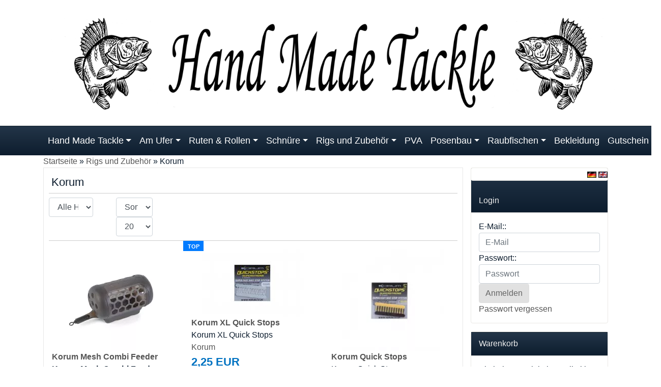

--- FILE ---
content_type: text/html; charset=UTF-8
request_url: https://www.handmadetackle.de/rigs-und-zubehoer-16/korum/
body_size: 10062
content:
<!DOCTYPE html><html lang="de"><head>

<meta charset="utf-8" /><meta name="author" content="Stuart Sharpe" /><meta name="generator" content="Creativ-PC" /><meta name="page-topic" content="shopping" /><meta name="revisit-after" content="14" /><title>Korum | FangAlles | Specimen Hunting | Hand Made Tackle - Handmadetackle Sharpe GbR</title><meta name="description" content="Korum specimen hunting fish for everything, fütterkörbe, werkzeuge, needles, schere und co, schnur ruten und rollen made in the uk hand Made Tackle " /><meta name="keywords" content="Korum" /><meta name="robots" content="index,follow,noodp" /><link rel="alternate" href="https://www.handmadetackle.de/rigs-und-zubehoer-16/korum/" hreflang="x-default" /><link rel="canonical" href="https://www.handmadetackle.de/rigs-und-zubehoer-16/korum/"><link rel="alternate" href="https://www.handmadetackle.de/rigs-und-zubehoer-16/korum/" hreflang="de"><link rel="alternate" href="https://www.handmadetackle.de/rigs-and-pieces/category-66/" hreflang="en"><meta name="twitter:card" content="summary" /><meta name="twitter:title" content="Korum | FangAlles | Specimen Hunting | Hand Made Tackle" /><meta name="twitter:description" content="Korum specimen hunting fish for everything, fütterkörbe, werkzeuge, needles, schere und co, schnur ruten und rollen made in the uk hand Made Tackle " /><meta property="og:title" content="Korum" /><meta property="og:description" content="Korum specimen hunting fish for everything, f&uuml;tterk&ouml;rbe, werkzeuge, needles, schere und co, schnur ruten und rollen made in the uk hand Made Tackle&nbsp;" /><meta property="og:url" content="https://www.handmadetackle.de/rigs-und-zubehoer-16/korum/" /><meta property="og:image" content="https://www.handmadetackle.de/images/category_images/info_images/noimage.gif" /><meta property="og:site_name" content="Handmadetackle" /><meta name="viewport" content="width=device-width, initial-scale=1, shrink-to-fit=no"><meta http-equiv="X-UA-Compatible" content="IE=edge"><link rel="preload" href="https://www.handmadetackle.de/cseo_css.css" as="style"><link rel="preload" href="https://www.handmadetackle.de/shopscripte/head.load.min.js" as="script"><link rel="preload" href="https://www.handmadetackle.de/shopscripte/js/jquery-3.6.0.min.js" as="script"><link rel="preload" href="https://www.handmadetackle.de/shopscripte/js/bootstrap4-dist.bundle.min.js" as="script"><link rel="preload" href="https://www.handmadetackle.de/fonts/fontawesome-webfont.woff2?v=4.6.1" as="font" type="font/woff2" crossorigin><link rel="stylesheet" href="https://www.handmadetackle.de/cseo_css.css" media="all" property="stylesheet"><base href="https://www.handmadetackle.de/" /><meta name="apple-mobile-web-app-capable" content="yes"><meta name="apple-mobile-web-app-status-bar-style" content="black"><meta name="apple-mobile-web-app-title" content="Handmadetackle"><link rel="apple-touch-icon" href="https://www.handmadetackle.de/images/logos/apple-touch-icon.png" /><meta name="msapplication-TileImage" content="https://www.handmadetackle.de/images/logos/apple-touch-icon.png"><meta name="msapplication-TileColor" content="#2F3BA2"><link rel="shortcut icon" href="https://www.handmadetackle.de/images/logos/favicon.ico" type="image/x-icon" /><script>
			
			window.ga=window.ga||function(){(ga.q=ga.q||[]).push(arguments)};ga.l=+new Date;
			ga('create', 'UA-120075883-1', 'https://handmadetackle.de');ga('set', 'anonymizeIp', true);
			ga('require', 'ecommerce');
			ga('send', 'pageview');
		  var gascript = document.createElement("script");
		  gascript.async = true;
		  gascript.src = "https://www.google-analytics.com/analytics.js";
		  document.getElementsByTagName("head")[0].appendChild(gascript, document.getElementsByTagName("head")[0]);  
				
</script>


</head><body>

<div id="back-top" style="display: none;"><a href="#top">↑</a></div><header><div class="container-fluid headerwhite"><div class="container top-main-area"><div class="row"><div class="col-md-44 col-12" id="logo"><a href="https://www.handmadetackle.de/"><img class="img-fluid" width="1400" height="240" src="https://www.handmadetackle.de/images/logos/header-3.png" alt="Handmadetackle" title="Handmadetackle" /></a></div><!--				<div class="col-md-4 col-12 nav_search"></div> --><!--				<div class="col-md-4 col-12"><ul class="nav justify-content-end head_nav"><li class="nav-item dropdown"><a href="#" class="nav-link dropdown-toggle" data-toggle="dropdown" aria-haspopup="true" aria-expanded="false" title="Service"><span class="fa info-circle fa2"></span> Service<span class="caret"></span></a><div class="dropdown-menu dropdown-menu-right"><a class="dropdown-item" href="https://www.handmadetackle.de/index.php" title="Home"><span class="fa fa-home"></span> Home</a><a class="dropdown-item" href="https://www.handmadetackle.de/info/impressum.html" title="Impressum"><span class="fa fa-info-circle"></span> Impressum</a><a class="dropdown-item" href="https://www.handmadetackle.de/info/kontakt.html" title="Kontakt"><span class="fa fa-comment"></span> Kontakt</a></div></li><li class="nav-item dropdown"><a href="#" class="nav-link dropdown-toggle" data-toggle="dropdown" aria-haspopup="true" aria-expanded="false" title="Ihr Konto"><span class="fa fa-user fa2"></span> Ihr Konto<span class="caret"></span></a><div class="dropdown-menu dropdown-menu-right"><a class="dropdown-item" href="https://www.handmadetackle.de/login.php" title="Anmelden"><span class="fa fa-sign-in"></span> Anmelden</a><a class="dropdown-item" href="shop.php?do=CreateRegistree" title="Registrieren"><span class="fa fa-sign-in"></span> Registrieren</a><a class="dropdown-item" href="newsletter.php" title="Newsletter verwalten"><span class="fa fa-newspaper-o"></span> Zum Newsletter</a></div></li></ul></div> --></div></div></div><div class="container-fluid headerwhitenav"><div class="container"><div class="row"><nav class="navbar navbar-expand-lg navbar-inverse"><div class="search-area"><div class="pull-left"><button class="navbar-toggler" type="button" data-toggle="collapse" data-target="#catnav" aria-controls="catnav" aria-expanded="false" aria-label="Toggle navigation"><span class="sr-only"></span><span class="navbar-toggler-icon"></span></button><span class="navbar-brand hidden-sm">Menu</span></div><div class="collapse navbar-collapse" id="catnav"><ul class="navbar-nav mr-auto"><li class="nav-item catmenu dropdown"><a class="nav-link dropdown-toggle" href="https://www.handmadetackle.de/hand-made-tackle-/"  title="Hand Made Tackle">Hand Made Tackle</a><ul class="dropdown-menu dropdown-menu-left 2 subcat3"><li class="nav-item catmenu dropdown"><a class="nav-link" href="https://www.handmadetackle.de/hand-made-tackle-/hand-made-posen/"  title="Hand Made Posen">Hand Made Posen</a></li><li class="nav-item catmenu dropdown"><a class="nav-link" href="https://www.handmadetackle.de/hand-made-tackle-/hmt-custom-made-50/"  title="HMT Custom Made Products">HMT Custom Made</a></li><li class="nav-item catmenu dropdown"><a class="nav-link" href="https://www.handmadetackle.de/hand-made-tackle-/hmt-quality-tackle/"  title="">HMT Quality Tackle</a></li></ul></li><li class="nav-item catmenu dropdown"><a class="nav-link dropdown-toggle" href="https://www.handmadetackle.de/am-uefer/"  title="">Am Ufer</a><ul class="dropdown-menu dropdown-menu-left 2 subcat5"><li class="nav-item dropdown dropdown-submenu catmenu"><a class="nav-link dropdown-toggle" href="https://www.handmadetackle.de/am-uefer/bissanzeiger/"  title="Bissanzeiger">Bissanzeiger</a><ul class="dropdown-menu dropdown-menu-left 3 1"><li class="nav-item catmenu dropdown"><a class="nav-link" href="https://www.handmadetackle.de/am-uefer/bissanzeiger/atts/"  title="ATT Produkten">ATT Produkten</a></li></ul></li><li class="nav-item catmenu dropdown"><a class="nav-link" href="https://www.handmadetackle.de/am-uefer/tackle-box-und-co/"  title="">Tackle Box und Co</a></li><li class="nav-item catmenu dropdown"><a class="nav-link" href="https://www.handmadetackle.de/am-uefer/kescher-und-am-uefer/"  title="Kescher, Bankware und Pods">Kescher, Bankware und Pods</a></li><li class="nav-item dropdown dropdown-submenu catmenu"><a class="nav-link dropdown-toggle" href="https://www.handmadetackle.de/am-uefer/wetterschutz-und-gepaeck/"  title="Wetterschutz, Gepäck und Kochzubehör">Wetterschutz Gepäck und Kochzubehör</a><ul class="dropdown-menu dropdown-menu-left 3 2"><li class="nav-item catmenu dropdown"><a class="nav-link" href="https://www.handmadetackle.de/am-uefer/wetterschutz-und-gepaeck/gepaeck/"  title="Gepäck">Gepäck</a></li><li class="nav-item catmenu dropdown"><a class="nav-link" href="https://www.handmadetackle.de/am-uefer/wetterschutz-und-gepaeck/wetterschutz/"  title="">Wetterschutz und Kochzubehör</a></li></ul></li><li class="nav-item dropdown dropdown-submenu catmenu"><a class="nav-link dropdown-toggle" href="https://www.handmadetackle.de/am-uefer/fuettern-und-loten-korum-feeders/"  title="Füttern und Loten">Füttern und Loten</a><ul class="dropdown-menu dropdown-menu-left 3 3"><li class="nav-item catmenu dropdown"><a class="nav-link" href="https://www.handmadetackle.de/am-uefer/fuettern-und-loten-korum-feeders/enterprise-tackle-12/"  title="Enterprise Tackle">Enterprise Tackle</a></li><li class="nav-item catmenu dropdown"><a class="nav-link" href="https://www.handmadetackle.de/am-uefer/fuettern-und-loten-korum-feeders/futtern-loten-werkzeuge-46/"  title="Futtern/Loten Werkzeuge">Futtern/loten Werkzeuge</a></li><li class="nav-item catmenu dropdown"><a class="nav-link" href="https://www.handmadetackle.de/am-uefer/fuettern-und-loten-korum-feeders/hand-made-tackle-werkzeuge/"  title="">Hand Made Tackle</a></li></ul></li></ul></li><li class="nav-item catmenu dropdown"><a class="nav-link dropdown-toggle" href="https://www.handmadetackle.de/ruten-rollen/"  title="Ruten und Rollen">Ruten & Rollen</a><ul class="dropdown-menu dropdown-menu-left 2 subcat2"><li class="nav-item dropdown dropdown-submenu catmenu"><a class="nav-link dropdown-toggle" href="https://www.handmadetackle.de/ruten-rollen/ruten/"  title="Ruten">Ruten</a><ul class="dropdown-menu dropdown-menu-left 3 3"><li class="nav-item catmenu dropdown"><a class="nav-link" href="https://www.handmadetackle.de/ruten-rollen/ruten/darent-valley-rods/"  title="Darent Valley Rods">Darent Valley Rods</a></li><li class="nav-item catmenu dropdown"><a class="nav-link" href="https://www.handmadetackle.de/ruten-rollen/ruten/hand-made-ruten-9/"  title="Hand Made Ruten">Hand Made Ruten</a></li><li class="nav-item catmenu dropdown"><a class="nav-link" href="https://www.handmadetackle.de/ruten-rollen/ruten/korum-ruten/"  title="Korum Ruten">Korum Ruten</a></li></ul></li><li class="nav-item catmenu dropdown"><a class="nav-link" href="https://www.handmadetackle.de/ruten-rollen/rollen/"  title="Rollen">Rollen</a></li></ul></li><li class="nav-item catmenu dropdown"><a class="nav-link dropdown-toggle" href="https://www.handmadetackle.de/schnuere-18/"  title="Schnüre">Schnüre</a><ul class="dropdown-menu dropdown-menu-left 2 subcat2"><li class="nav-item catmenu dropdown"><a class="nav-link" href="https://www.handmadetackle.de/schnuere-18/hauptschnur/"  title="">Hauptschnur</a></li><li class="nav-item catmenu dropdown"><a class="nav-link" href="https://www.handmadetackle.de/schnuere-18/vorfachmaterial/"  title="Vorfachmaterial">Vorfachmaterial</a></li></ul></li><li class="nav-item catmenu dropdown active"><a class="nav-link dropdown-toggle" href="https://www.handmadetackle.de/rigs-und-zubehoer-16/"  title="">Rigs und Zubehör</a><ul class="dropdown-menu dropdown-menu-left 2 subcat10"><li class="nav-item catmenu dropdown"><a class="nav-link" href="https://www.handmadetackle.de/rigs-und-zubehoer-16/bits-and-pieces-34/"  title="Bits and Pieces">Bits and Pieces</a></li><li class="nav-item catmenu dropdown"><a class="nav-link" href="https://www.handmadetackle.de/rigs-und-zubehoer-16/enterprise-tackle-47/"  title="Enterprise Tackle">Enterprise Tackle</a></li><li class="nav-item catmenu dropdown"><a class="nav-link" href="https://www.handmadetackle.de/rigs-und-zubehoer-16/futterkoerbe-48/"  title="">Futterkörbe</a></li><li class="nav-item dropdown dropdown-submenu catmenu"><a class="nav-link dropdown-toggle" href="https://www.handmadetackle.de/rigs-und-zubehoer-16/gardner-21/"  title="Gardner Tackle">Gardner</a><ul class="dropdown-menu dropdown-menu-left 3 2"><li class="nav-item catmenu dropdown"><a class="nav-link" href="https://www.handmadetackle.de/rigs-und-zubehoer-16/gardner-21/gardner-haken-22/"  title="Gardner Haken">Gardner Haken</a></li><li class="nav-item catmenu dropdown"><a class="nav-link" href="https://www.handmadetackle.de/rigs-und-zubehoer-16/gardner-21/werkzeuge-43/"  title="Montage und Köderwerkzeuge">Werkzeuge</a></li></ul></li><li class="nav-item catmenu dropdown"><a class="nav-link" href="https://www.handmadetackle.de/rigs-und-zubehoer-16/gardner-target-15/"  title="">Gardner Target</a></li><li class="nav-item catmenu dropdown"><a class="nav-link" href="https://www.handmadetackle.de/rigs-und-zubehoer-16/haken-27/"  title="Haken">Haken</a></li><li class="nav-item catmenu dropdown"><a class="nav-link" href="https://www.handmadetackle.de/rigs-und-zubehoer-16/john-roberts/"  title="John Roberts">John Roberts</a></li><li class="nav-item catmenu dropdown active"><a class="nav-link" href="https://www.handmadetackle.de/rigs-und-zubehoer-16/korum/"  title="Korum">Korum</a></li><li class="nav-item catmenu dropdown"><a class="nav-link" href="https://www.handmadetackle.de/rigs-und-zubehoer-16/werkzeuge-39/"  title="Montage und Köderwerkzeuge">Werkzeuge</a></li><li class="nav-item catmenu dropdown"><a class="nav-link" href="https://www.handmadetackle.de/rigs-und-zubehoer-16/posen-zubehoer-54/"  title="Posen Zubehor">Posen Zubehör</a></li></ul></li><li class="nav-item catmenu dropdown"><a class="nav-link" href="https://www.handmadetackle.de/pva-produkte-6/"  title="PVA">PVA</a></li><li class="nav-item catmenu dropdown"><a class="nav-link dropdown-toggle" href="https://www.handmadetackle.de/category-69/"  title="Posenbau">Posenbau</a><ul class="dropdown-menu dropdown-menu-left 2 subcat9"><li class="nav-item catmenu dropdown"><a class="nav-link" href="https://www.handmadetackle.de/category-69/bindegarn/"  title="Bindegarn">Bindegarn</a></li><li class="nav-item catmenu dropdown"><a class="nav-link" href="https://www.handmadetackle.de/category-69/federn-und-tierisches/"  title="">Federn und Tierisches</a></li><li class="nav-item catmenu dropdown"><a class="nav-link" href="https://www.handmadetackle.de/category-69/holz/"  title="">Holz</a></li><li class="nav-item catmenu dropdown"><a class="nav-link" href="https://www.handmadetackle.de/category-69/klebstoff/"  title="Klebstoff">Klebstoff</a></li><li class="nav-item catmenu dropdown"><a class="nav-link" href="https://www.handmadetackle.de/category-69/kleinteile/"  title="Kleinteile">Kleinteile</a></li><li class="nav-item catmenu dropdown"><a class="nav-link" href="https://www.handmadetackle.de/category-69/korken/"  title="">Korken</a></li><li class="nav-item catmenu dropdown"><a class="nav-link" href="https://www.handmadetackle.de/category-69/lack-uns-farben/"  title="Lack und Farben">Lack und Farben</a></li><li class="nav-item catmenu dropdown"><a class="nav-link" href="https://www.handmadetackle.de/category-69/styroporkugeln/"  title="">Styroporkugeln</a></li><li class="nav-item catmenu dropdown"><a class="nav-link" href="https://www.handmadetackle.de/category-69/werkzeuge-88/"  title="">Werkzeuge</a></li></ul></li><li class="nav-item catmenu dropdown"><a class="nav-link dropdown-toggle" href="https://www.handmadetackle.de/raubfischen/"  title="Raubfischen">Raubfischen</a><ul class="dropdown-menu dropdown-menu-left 2 subcat3"><li class="nav-item catmenu dropdown"><a class="nav-link" href="https://www.handmadetackle.de/raubfischen/hand-made-tackle-30/"  title="Hand Made Tackle">Hand Made Tackle</a></li><li class="nav-item catmenu dropdown"><a class="nav-link" href="https://www.handmadetackle.de/raubfischen/rigs-und-zubehoer-33/"  title="Rigs und Zubehör">Rigs und Zubehör</a></li><li class="nav-item catmenu dropdown"><a class="nav-link" href="https://www.handmadetackle.de/raubfischen/uj-jerks-35/"  title="UJ Jerks">UJ Jerks</a></li></ul></li><li class="nav-item catmenu dropdown"><a class="nav-link" href="https://www.handmadetackle.de/bekleidung/"  title="Bekleidung">Bekleidung</a></li><li class="nav-item catmenu dropdown"><a class="nav-link" href="https://www.handmadetackle.de/gutschein/"  title="">Gutschein</a></li></ul></div></div></nav></div></div></div></header><div class="container-fluid navtrail"><div class="container"><div class="row"><div class="col-md-12 col-12 navtrailinner"><script type="application/ld+json">{"@context": "https://schema.org","@type": "BreadcrumbList","itemListElement": [{ "@type": "ListItem", "position": 1, "item": {"@id": "https://www.handmadetackle.de", "name": "Startseite"}}, { "@type": "ListItem", "position": 2, "item": {"@id": "https://www.handmadetackle.de/rigs-und-zubehoer-16/", "name": "Rigs und Zubehör"}}, { "@type": "ListItem", "position": 3, "item": {"@id": "https://www.handmadetackle.de/rigs-und-zubehoer-16/korum/", "name": "Korum"}} ]}</script><span><a href="https://www.handmadetackle.de" class="headerNavigation"><span>Startseite</span></a></span> &raquo; <span><a href="https://www.handmadetackle.de/rigs-und-zubehoer-16/" class="headerNavigation"><span>Rigs und Zubehör</span></a></span> &raquo; <span>Korum</span><script type="application/ld+json">{"@context": "https://schema.org","@type": "WebSite","url": "https://www.handmadetackle.de/","potentialAction": {"@type": "SearchAction","target": "https://www.handmadetackle.de/advanced_search_result.php?keywords={keywords}","query-input": "required name=keywords"}}</script></div></div></div></div><div class="container"><div class="row main"><div class="col-md-9 col-sm-8 col-xs-12 col-12"><div id="main" class="main_content">
<div id="product_listing" class="product_listing"><div class="row"><div class="categories_name col-12"><h1>Korum</h1></div></div><div class="panel form-row"><div class="row"><div class="col-sm-3 col-12 form-group float-left"><form id="filter" action="/rigs-und-zubehoer-16/korum/" name="manufacturer" method="get"><input type="hidden" name="cat" value="c66" /><select name="filter_id" class="form-control form-select" onchange="this.form.submit()"><option value="0">Alle Hersteller</option><option value="10">Korum</option></select></form></div><form class="col-sm-6 col-12" name="panel" action="/rigs-und-zubehoer-16/korum/" method="get"><div class="col-sm-6 col-12 form-group float-left"><select name="listing_sort" class="form-control form-select"><option value="" selected="selected">Sortieren nach </option><option value="price_asc">Preis aufsteigend</option><option value="price_desc">Preis absteigend</option><option value="name_asc">Name aufsteigend</option><option value="name_desc">Name absteigend</option><option value="date_asc">Einstelldatum aufsteigend</option><option value="date_desc">Einstelldatum absteigend</option><option value="shipping_asc">Lieferzeit aufsteigend</option><option value="shipping_desc">Lieferzeit absteigend</option></select><select name="listing_count" class="form-control form-select"><option value="">Anzeigen </option><option value="20" selected="selected">20</option><option value="40">40</option><option value="60">60</option><option value="120">120</option><option value="240">240</option></select></div></form></div><hr></div><div class="row"><div class="d-flex align-content-stretch flex-wrap"><div class="align-self-stretch mb-3 p-2 position-relative col-md-4 col-sm-6 col-12"><div class="b-1 h-100 p-2"><div class="pimg text-center"><a href="https://www.handmadetackle.de/korum-mesh-combi-feeder.html" title="Korum Mesh Combi Feeder

Der C..."><img src="/images/product_images/thumbnail_images/korum-mesh-combi-feeder_649.webp" width="200" height="200"  alt="korb" title="Korum Mesh Combi Feeder" loading="lazy" /></a></div><div class="plbox"><b class="h3pname"><a href="https://www.handmadetackle.de/korum-mesh-combi-feeder.html" title="Korum Mesh Combi Feeder

Der C...">Korum Mesh Combi Feeder</a></b></div><div class="pdesc"><div><strong>Korum Mesh Combi Feeder</strong></div><p>	
		<div class="listing_attributes_selection hidden-grid clearfix">
			<dl>
															
							<dt class="option-name">Fütterkorb:</dt>
							<dd class="option-value">
								
									<select class="js-calculate col-xs-12 gm_listing_form input-select form-control form-select" name="id[17]">
																					<option class="has-price" value="95" title="Med-45g =  3,00 EUR" selected="selected" >Med-45g =  3,00 EUR</option>
																					<option class="has-price" value="94" title="Med-30g =  2,93 EUR" >Med-30g =  2,93 EUR</option>
																					<option class="has-price" value="248" title="120g =  4,49 EUR" >120g =  4,49 EUR</option>
																					<option class="has-price" value="247" title="90g =  4,05 EUR" >90g =  4,05 EUR</option>
																					<option class="has-price" value="246" title="60g =  3,59 EUR" >60g =  3,59 EUR</option>
																					<option class="has-price" value="97" title="Med-75g =  3,70 EUR" >Med-75g =  3,70 EUR</option>
																					<option value="96" title="Med-60g " >Med-60g </option>
																					<option class="has-price" value="313" title="90g-large +  4,49 EUR" >90g-large +  4,49 EUR</option>
																			</select>
								
															</dd>
						
												</dl>
		</div>
	
</p></div><div class="pprice"><span class="gm_price price" id="gm_attr_calc_price_649"> ab&nbsp;  0,00 EUR</span><div class="fs85">inkl. 19 % MwSt.,<span> zzgl. </span><span><a class="gm_shipping_link shipping" href="https://www.handmadetackle.de/popup_content.php?coID=1&no_boost=yes" target="_blank">Versand</a></span></div></div><div class="pbuy"><div><span class="gm_checker_error" id="gm_checker_error_649"></span></div>&nbsp;<a title="Korum Mesh Combi Feeder" href="https://www.handmadetackle.de/korum-mesh-combi-feeder.html"><span class="css_img_button" >Details</span></a></div></div></div><div class="align-self-stretch mb-3 p-2 position-relative col-md-4 col-sm-6 col-12"><div class="b-1 h-100 p-2"><div class="pimg text-center"><div class="ribbons"><div class="ribbon-recommendation"><span>TOP</span></div></div><a href="https://www.handmadetackle.de/korum-xl-quick-stops.html" title="Korum XL Quick Stops

Ein echt..."><img src="/images/product_images/thumbnail_images/korum-xl-quick-stops_513.jpg" width="200" height="133"  alt="Korum XL Quick Stops" title="Korum XL Quick Stops" loading="lazy" /></a></div><div class="plbox"><b class="h3pname"><a href="https://www.handmadetackle.de/korum-xl-quick-stops.html" title="Korum XL Quick Stops

Ein echt...">Korum XL Quick Stops</a></b></div><div class="pdesc"><div>Korum XL Quick Stops</div><a href="https://www.handmadetackle.de/manufacturer/korum-10.html" target="_blank" title="Korum">Korum</a></div><div class="pprice"><span class="gm_price price" id="gm_attr_calc_price_513"> 2,25 EUR</span><div class="fs85">inkl. 19 % MwSt.,<span> zzgl. </span><span><a class="gm_shipping_link shipping" href="https://www.handmadetackle.de/popup_content.php?coID=1&no_boost=yes" target="_blank">Versand</a></span></div></div><div class="pbuy"><div><span class="gm_checker_error" id="gm_checker_error_513"></span></div>&nbsp;<a title="Korum XL Quick Stops" href="https://www.handmadetackle.de/korum-xl-quick-stops.html"><span class="css_img_button" >Details</span></a></div></div></div><div class="align-self-stretch mb-3 p-2 position-relative col-md-4 col-sm-6 col-12"><div class="b-1 h-100 p-2"><div class="pimg text-center"><a href="https://www.handmadetackle.de/korum-quick-stops.html" title="Korum  Quick Stops

Ein echter..."><img src="/images/product_images/thumbnail_images/korum-quick-stops_602.webp" width="200" height="200"  alt="Korum Quick Stops" title="Korum Quick Stops" loading="lazy" /></a></div><div class="plbox"><b class="h3pname"><a href="https://www.handmadetackle.de/korum-quick-stops.html" title="Korum  Quick Stops

Ein echter...">Korum Quick Stops</a></b></div><div class="pdesc"><div>Korum Quick Stops</div><a href="https://www.handmadetackle.de/manufacturer/korum-10.html" target="_blank" title="Korum">Korum</a></div><div class="pprice"><span class="gm_price price" id="gm_attr_calc_price_602"> 2,25 EUR</span><div class="fs85">inkl. 19 % MwSt.,<span> zzgl. </span><span><a class="gm_shipping_link shipping" href="https://www.handmadetackle.de/popup_content.php?coID=1&no_boost=yes" target="_blank">Versand</a></span></div></div><div class="pbuy"><div><span class="gm_checker_error" id="gm_checker_error_602"></span></div>&nbsp;<a title="Korum Quick Stops" href="https://www.handmadetackle.de/korum-quick-stops.html"><span class="css_img_button" >Details</span></a></div></div></div><div class="align-self-stretch mb-3 p-2 position-relative col-md-4 col-sm-6 col-12"><div class="b-1 h-100 p-2"><div class="pimg text-center"><div class="ribbons"><div class="ribbon-recommendation"><span>TOP</span></div></div><a href="https://www.handmadetackle.de/korum-disgorger-specialist-specimen.html" title="Disgorger Specialist/Specimen
A..."><img src="/images/product_images/thumbnail_images/korum-disgorger-specialist-specimen_806.webp" width="200" height="200"  alt="Korum Disgorger Specialist/Specimen" title="Korum Disgorger Specialist/Specimen" loading="lazy" /></a></div><div class="plbox"><b class="h3pname"><a href="https://www.handmadetackle.de/korum-disgorger-specialist-specimen.html" title="Disgorger Specialist/Specimen
A...">Korum Disgorger Specialist/Specimen</a></b></div><div class="pdesc"><div>Disgorger Specialist/Specimen</div><a href="https://www.handmadetackle.de/manufacturer/korum-10.html" target="_blank" title="Korum">Korum</a><p>	
		<div class="listing_attributes_selection hidden-grid clearfix">
			<dl>
															
							<dt class="option-name">Gr.:</dt>
							<dd class="option-value">
								
									<select class="js-calculate col-xs-12 gm_listing_form input-select form-control form-select" name="id[12]">
																					<option value="398" title="Specialist " selected="selected" >Specialist </option>
																					<option value="399" title="Specimen " >Specimen </option>
																			</select>
								
															</dd>
						
												</dl>
		</div>
	
</p></div><div class="pprice"><span class="gm_price price" id="gm_attr_calc_price_806"> 2,49 EUR</span><div class="fs85">inkl. 19 % MwSt.,<span> zzgl. </span><span><a class="gm_shipping_link shipping" href="https://www.handmadetackle.de/popup_content.php?coID=1&no_boost=yes" target="_blank">Versand</a></span></div></div><div class="pbuy"><div><span class="gm_checker_error" id="gm_checker_error_806"></span></div>&nbsp;<a title="Korum Disgorger Specialist/Specimen" href="https://www.handmadetackle.de/korum-disgorger-specialist-specimen.html"><span class="css_img_button" >Details</span></a></div></div></div><div class="align-self-stretch mb-3 p-2 position-relative col-md-4 col-sm-6 col-12"><div class="b-1 h-100 p-2"><div class="pimg text-center"><div class="ribbons"><div class="ribbon-recommendation"><span>TOP</span></div></div><a href="https://www.handmadetackle.de/korum-meat-stoppas.html" title="MEAT STOPPAS
Meat Stoppas sind ..."><img src="/images/product_images/thumbnail_images/korum-meat-stoppas_809.webp" width="200" height="133"  alt="MEAT STOPPAS Meat Stoppas sind einteilige Stopper, speziell für weiche Köder wie Frühstücksfleisch. Einfach in den Köder stecken und aufs Haar fädeln" title="Korum Meat Stoppas" loading="lazy" /></a></div><div class="plbox"><b class="h3pname"><a href="https://www.handmadetackle.de/korum-meat-stoppas.html" title="MEAT STOPPAS
Meat Stoppas sind ...">Korum Meat Stoppas</a></b></div><div class="pdesc"><div>Korum Meat Stoppas</div><a href="https://www.handmadetackle.de/manufacturer/korum-10.html" target="_blank" title="Korum">Korum</a><p>	
		<div class="listing_attributes_selection hidden-grid clearfix">
			<dl>
															
							<dt class="option-name">Größe:</dt>
							<dd class="option-value">
								
									<select class="js-calculate col-xs-12 gm_listing_form input-select form-control form-select" name="id[1]">
																					<option value="1" title="Klein " selected="selected" >Klein </option>
																					<option value="2" title="Groß " >Groß </option>
																			</select>
								
															</dd>
						
												</dl>
		</div>
	
</p></div><div class="pprice"><span class="gm_price price" id="gm_attr_calc_price_809"> 2,49 EUR</span><div class="fs85">inkl. 19 % MwSt.,<span> zzgl. </span><span><a class="gm_shipping_link shipping" href="https://www.handmadetackle.de/popup_content.php?coID=1&no_boost=yes" target="_blank">Versand</a></span></div></div><div class="pbuy"><div><span class="gm_checker_error" id="gm_checker_error_809"></span></div>&nbsp;<a title="Korum Meat Stoppas" href="https://www.handmadetackle.de/korum-meat-stoppas.html"><span class="css_img_button" >Details</span></a></div></div></div><div class="align-self-stretch mb-3 p-2 position-relative col-md-4 col-sm-6 col-12"><div class="b-1 h-100 p-2"><div class="pimg text-center"><a href="https://www.handmadetackle.de/korum-ready-heil-kit.html" title="Korum Ready Heli Kit

Korum Re..."><img src="/images/product_images/thumbnail_images/korum-ready-heil-kit_760.webp" width="200" height="200"  alt="Korum Ready Heil Kit" title="Korum Ready Heil Kit" loading="lazy" /></a></div><div class="plbox"><b class="h3pname"><a href="https://www.handmadetackle.de/korum-ready-heil-kit.html" title="Korum Ready Heli Kit

Korum Re...">Korum Ready Heil Kit</a></b></div><div class="pdesc"><div><strong>Korum Ready Heli Kit</strong></div></div><div class="pprice"><span class="gm_price price" id="gm_attr_calc_price_760"> 3,25 EUR</span><div class="fs85">inkl. 19 % MwSt.,<span> zzgl. </span><span><a class="gm_shipping_link shipping" href="https://www.handmadetackle.de/popup_content.php?coID=1&no_boost=yes" target="_blank">Versand</a></span></div></div><div class="pbuy"><div><span class="gm_checker_error" id="gm_checker_error_760"></span></div>&nbsp;<a title="Korum Ready Heil Kit" href="https://www.handmadetackle.de/korum-ready-heil-kit.html"><span class="css_img_button" >Details</span></a></div></div></div><div class="align-self-stretch mb-3 p-2 position-relative col-md-4 col-sm-6 col-12"><div class="b-1 h-100 p-2"><div class="pimg text-center"><a href="https://www.handmadetackle.de/korum-grub-feeder-30g.html" title="Korum Grub Feeder 30g
 



..."><img src="/images/product_images/thumbnail_images/korum-grub-feeder-30g_757.webp" width="200" height="133"  alt="Korum Grub Feeder 30g" title="Korum Grub Feeder 30g" loading="lazy" /></a></div><div class="plbox"><b class="h3pname"><a href="https://www.handmadetackle.de/korum-grub-feeder-30g.html" title="Korum Grub Feeder 30g
 



...">Korum Grub Feeder 30g</a></b></div><div class="pdesc"><div><span style="font-size:1.125rem"><span style="box-sizing:border-box"><span style="font-weight:700"><span style="color:#161616"><span style="font-family:Cabin, sans-serif"><span style="font-style:normal"><span style="font-variant-ligatures:normal"><span style="white-space:normal"><span style="background-color:#ffffff"><span style="text-decoration-thickness:initial"><span style="text-decoration-style:initial"><span style="text-decoration-color:initial">Korum Grub Feeder 30g</span></span></span></span></span></span></span></span></span></span></span></span></div><p>	
		<div class="listing_attributes_selection hidden-grid clearfix">
			<dl>
															
							<dt class="option-name">Fütterkorb:</dt>
							<dd class="option-value">
								
									<select class="js-calculate col-xs-12 gm_listing_form input-select form-control form-select" name="id[17]">
																					<option value="99" title="30g " selected="selected" >30g </option>
																					<option class="has-price" value="100" title="45g =  3,70 EUR" >45g =  3,70 EUR</option>
																					<option class="has-price" value="101" title="60g =  3,94 EUR" >60g =  3,94 EUR</option>
																			</select>
								
															</dd>
						
												</dl>
		</div>
	
</p></div><div class="pprice"><span class="gm_price price" id="gm_attr_calc_price_757"> ab&nbsp;  3,45 EUR</span><div class="fs85">inkl. 19 % MwSt.,<span> zzgl. </span><span><a class="gm_shipping_link shipping" href="https://www.handmadetackle.de/popup_content.php?coID=1&no_boost=yes" target="_blank">Versand</a></span></div></div><div class="pbuy"><div><span class="gm_checker_error" id="gm_checker_error_757"></span></div>&nbsp;<a title="Korum Grub Feeder 30g" href="https://www.handmadetackle.de/korum-grub-feeder-30g.html"><span class="css_img_button" >Details</span></a></div></div></div><div class="align-self-stretch mb-3 p-2 position-relative col-md-4 col-sm-6 col-12"><div class="b-1 h-100 p-2"><div class="pimg text-center"><a href="https://www.handmadetackle.de/korum-speci-heli-kits.html" title="Korum  Speci - Heli Kits

Das ..."><img src="/images/product_images/thumbnail_images/korum-speci-heli-kits_815.webp" width="200" height="200"  alt="Korum  Speci - Heli Kits  Das Speci Heli Kit bietet ein sicheres, vielseitiges Rig für Helikopter-Setups, Paternoster und Link Ledgering. Ein mattiertet Big Eye Wirbel" title="Korum  Speci - Heli Kits" loading="lazy" /></a></div><div class="plbox"><b class="h3pname"><a href="https://www.handmadetackle.de/korum-speci-heli-kits.html" title="Korum  Speci - Heli Kits

Das ...">Korum  Speci - Heli Kits</a></b></div><div class="pdesc"><div>Korum  Speci - Heli Kits</div><a href="https://www.handmadetackle.de/manufacturer/korum-10.html" target="_blank" title="Korum">Korum</a></div><div class="pprice"><span class="gm_price price" id="gm_attr_calc_price_815"> 3,59 EUR</span><div class="fs85">inkl. 19 % MwSt.,<span> zzgl. </span><span><a class="gm_shipping_link shipping" href="https://www.handmadetackle.de/popup_content.php?coID=1&no_boost=yes" target="_blank">Versand</a></span></div></div><div class="pbuy"><div><span class="gm_checker_error" id="gm_checker_error_815"></span></div>&nbsp;<a title="Korum  Speci - Heli Kits" href="https://www.handmadetackle.de/korum-speci-heli-kits.html"><span class="css_img_button" >Details</span></a></div></div></div><div class="align-self-stretch mb-3 p-2 position-relative col-md-4 col-sm-6 col-12"><div class="b-1 h-100 p-2"><div class="pimg text-center"><div class="ribbons"><div class="ribbon-recommendation"><span>TOP</span></div></div><a href="https://www.handmadetackle.de/korum-river-cage-feeder.html" title="Korum River Cage Feeder 45g, 60g..."><img src="/images/product_images/thumbnail_images/korum-river-cage-feeder_570.webp" width="200" height="200"  alt="Korum River cage feeder" title="Korum River Cage Feeder" loading="lazy" /></a></div><div class="plbox"><b class="h3pname"><a href="https://www.handmadetackle.de/korum-river-cage-feeder.html" title="Korum River Cage Feeder 45g, 60g...">Korum River Cage Feeder</a></b></div><div class="pdesc"><div>River Cage Feeder</div><a href="https://www.handmadetackle.de/manufacturer/korum-10.html" target="_blank" title="Korum">Korum</a><p>	
		<div class="listing_attributes_selection hidden-grid clearfix">
			<dl>
															
							<dt class="option-name">Fütterkorb:</dt>
							<dd class="option-value">
								
									<select class="js-calculate col-xs-12 gm_listing_form input-select form-control form-select" name="id[17]">
																					<option class="has-price" value="348" title="45gr/L =  2,99 EUR" selected="selected" >45gr/L =  2,99 EUR</option>
																					<option class="has-price" value="350" title="60gr/L =  2,99 EUR" >60gr/L =  2,99 EUR</option>
																					<option class="has-price" value="351" title="90gr/L =  3,75 EUR" >90gr/L =  3,75 EUR</option>
																					<option class="has-price" value="352" title="120gr/L =  4,25 EUR" >120gr/L =  4,25 EUR</option>
																					<option class="has-price" value="353" title="150gr/L =  4,99 EUR" >150gr/L =  4,99 EUR</option>
																					<option class="has-price" value="354" title="60gr/XL =  3,25 EUR" >60gr/XL =  3,25 EUR</option>
																					<option class="has-price" value="355" title="90gr/XL =  3,75 EUR" >90gr/XL =  3,75 EUR</option>
																					<option class="has-price" value="356" title="120gr/XL =  4,25 EUR" >120gr/XL =  4,25 EUR</option>
																					<option class="has-price" value="357" title="150gr/XL =  4,99 EUR" >150gr/XL =  4,99 EUR</option>
																			</select>
								
															</dd>
						
												</dl>
		</div>
	
</p></div><div class="pprice"><span class="gm_price price" id="gm_attr_calc_price_570"> ab&nbsp;  3,75 EUR</span><div class="fs85">inkl. 19 % MwSt.,<span> zzgl. </span><span><a class="gm_shipping_link shipping" href="https://www.handmadetackle.de/popup_content.php?coID=1&no_boost=yes" target="_blank">Versand</a></span></div></div><div class="pbuy"><div><span class="gm_checker_error" id="gm_checker_error_570"></span></div>&nbsp;<a title="Korum River Cage Feeder" href="https://www.handmadetackle.de/korum-river-cage-feeder.html"><span class="css_img_button" >Details</span></a></div></div></div><div class="align-self-stretch mb-3 p-2 position-relative col-md-4 col-sm-6 col-12"><div class="b-1 h-100 p-2"><div class="pimg text-center"><div class="ribbons"><div class="ribbon-recommendation"><span>TOP</span></div></div><a href="https://www.handmadetackle.de/product-443.html" title="Fine Hair Needle (Köder Nadel)
..."><img src="/images/product_images/thumbnail_images/_443.jpg" width="200" height="133"  alt="Korum Fine Baiting Needle" title="Korum Fine Baiting Needle - Ködernadel/dunn" loading="lazy" /></a></div><div class="plbox"><b class="h3pname"><a href="https://www.handmadetackle.de/product-443.html" title="Fine Hair Needle (Köder Nadel)
...">Korum Fine Baiting Needle - Ködernadel/dunn</a></b></div><div class="pdesc"><div>Korum Fine Baiting Needle</div><a href="https://www.handmadetackle.de/manufacturer/korum-10.html" target="_blank" title="Korum">Korum</a></div><div class="pprice"><span class="gm_price price" id="gm_attr_calc_price_443"> 3,90 EUR</span><div class="fs85">inkl. 19 % MwSt.,<span> zzgl. </span><span><a class="gm_shipping_link shipping" href="https://www.handmadetackle.de/popup_content.php?coID=1&no_boost=yes" target="_blank">Versand</a></span></div></div><div class="pbuy"><div><span class="gm_checker_error" id="gm_checker_error_443"></span></div>&nbsp;<a title="Korum Fine Baiting Needle - Köde..." href="https://www.handmadetackle.de/product-443.html"><span class="css_img_button" >Details</span></a></div></div></div><div class="align-self-stretch mb-3 p-2 position-relative col-md-4 col-sm-6 col-12"><div class="b-1 h-100 p-2"><div class="pimg text-center"><a href="https://www.handmadetackle.de/korum-safety-barbed-hair-needle-koedernadel-stark.html" title="Korum Safety Barbed Hair Needle ..."><img src="/images/product_images/thumbnail_images/korum-safety-barbed-hair-needle-koedernadel-stark_444.jpg" width="200" height="133"  alt="Korum Safety Barbed Hair Needle - Ködernadel Stark" title="Korum Safety Barbed Hair Needle - Ködernadel Stark" loading="lazy" /></a></div><div class="plbox"><b class="h3pname"><a href="https://www.handmadetackle.de/korum-safety-barbed-hair-needle-koedernadel-stark.html" title="Korum Safety Barbed Hair Needle ...">Korum Safety Barbed Hair Needle - Ködernadel Stark</a></b></div><div class="pdesc"><div>Korum Safety Barbed Hair Needle</div><a href="https://www.handmadetackle.de/manufacturer/korum-10.html" target="_blank" title="Korum">Korum</a></div><div class="pprice"><span class="gm_price price" id="gm_attr_calc_price_444"> 3,95 EUR</span><div class="fs85">inkl. 19 % MwSt.,<span> zzgl. </span><span><a class="gm_shipping_link shipping" href="https://www.handmadetackle.de/popup_content.php?coID=1&no_boost=yes" target="_blank">Versand</a></span></div></div><div class="pbuy"><div><span class="gm_checker_error" id="gm_checker_error_444"></span></div>&nbsp;<a title="Korum Safety Barbed Hair Needle ..." href="https://www.handmadetackle.de/korum-safety-barbed-hair-needle-koedernadel-stark.html"><span class="css_img_button" >Details</span></a></div></div></div><div class="align-self-stretch mb-3 p-2 position-relative col-md-4 col-sm-6 col-12"><div class="b-1 h-100 p-2"><div class="pimg text-center"><a href="https://www.handmadetackle.de/korum-fine-gated-needle-splicing-tool.html" title="Korum Fine Gated Needle - Splici..."><img src="/images/product_images/thumbnail_images/_445.jpg" width="200" height="133"  alt="Korum Fine Gated Needle - splicing tool" title="Korum Fine Gated Needle - Splicing Tool" loading="lazy" /></a></div><div class="plbox"><b class="h3pname"><a href="https://www.handmadetackle.de/korum-fine-gated-needle-splicing-tool.html" title="Korum Fine Gated Needle - Splici...">Korum Fine Gated Needle - Splicing Tool</a></b></div><div class="pdesc"><div>Korum Fine Gated Needle</div><a href="https://www.handmadetackle.de/manufacturer/korum-10.html" target="_blank" title="Korum">Korum</a></div><div class="pprice"><span class="gm_price price" id="gm_attr_calc_price_445"> 3,95 EUR</span><div class="fs85">inkl. 19 % MwSt.,<span> zzgl. </span><span><a class="gm_shipping_link shipping" href="https://www.handmadetackle.de/popup_content.php?coID=1&no_boost=yes" target="_blank">Versand</a></span></div></div><div class="pbuy"><div><span class="gm_checker_error" id="gm_checker_error_445"></span></div>&nbsp;<a title="Korum Fine Gated Needle - Splici..." href="https://www.handmadetackle.de/korum-fine-gated-needle-splicing-tool.html"><span class="css_img_button" >Details</span></a></div></div></div><div class="align-self-stretch mb-3 p-2 position-relative col-md-4 col-sm-6 col-12"><div class="b-1 h-100 p-2"><div class="pimg text-center"><div class="ribbons"><div class="ribbon-recommendation"><span>TOP</span></div></div><a href="https://www.handmadetackle.de/korum-marka-flex.html" title="Korum MARKA-FLEX: Die revolution..."><img src="/images/product_images/thumbnail_images/korum-marka-flex_823.webp" width="200" height="200"  alt="MARKA-FLEX  Die dünnste Marker-Elastic, die es je gab. Dieses extrem haltbare Material ist dehnbar, lässt sich aber wie ein normales Geflecht knoten." title="Korum Marka-Flex" loading="lazy" /></a></div><div class="plbox"><b class="h3pname"><a href="https://www.handmadetackle.de/korum-marka-flex.html" title="Korum MARKA-FLEX: Die revolution...">Korum Marka-Flex</a></b></div><div class="pdesc"><div>Korum Marka-Flex</div><a href="https://www.handmadetackle.de/manufacturer/korum-10.html" target="_blank" title="Korum">Korum</a></div><div class="pprice"><span class="gm_price price" id="gm_attr_calc_price_823"> 4,75 EUR</span><div class="fs85">inkl. 19 % MwSt.,<span> zzgl. </span><span><a class="gm_shipping_link shipping" href="https://www.handmadetackle.de/popup_content.php?coID=1&no_boost=yes" target="_blank">Versand</a></span></div></div><div class="pbuy"><div><span class="gm_checker_error" id="gm_checker_error_823"></span></div>&nbsp;<a title="Korum Marka-Flex" href="https://www.handmadetackle.de/korum-marka-flex.html"><span class="css_img_button" >Details</span></a></div></div></div><div class="align-self-stretch mb-3 p-2 position-relative col-md-4 col-sm-6 col-12"><div class="b-1 h-100 p-2"><div class="pimg text-center"><a href="https://www.handmadetackle.de/korum-sidestrike-rest.html" title="Korum Sidestrike Rest

- Super..."><img src="/images/product_images/thumbnail_images/korum-sidestrike-rest_663.webp" width="200" height="133"  alt="Korum Sidestrike Rest" title="Korum Sidestrike Rest" loading="lazy" /></a></div><div class="plbox"><b class="h3pname"><a href="https://www.handmadetackle.de/korum-sidestrike-rest.html" title="Korum Sidestrike Rest

- Super...">Korum Sidestrike Rest</a></b></div><div class="pdesc"><div><font color="#000000"><font face="Cabin, sans-serif"><font size="3">Korum Sidestrike Rest</font></font></font></div></div><div class="pprice"><span class="gm_price price" id="gm_attr_calc_price_663"> 4,99 EUR</span><div class="fs85">inkl. 19 % MwSt.,<span> zzgl. </span><span><a class="gm_shipping_link shipping" href="https://www.handmadetackle.de/popup_content.php?coID=1&no_boost=yes" target="_blank">Versand</a></span></div></div><div class="pbuy"><div><span class="gm_checker_error" id="gm_checker_error_663"></span></div>&nbsp;<a title="Korum Sidestrike Rest" href="https://www.handmadetackle.de/korum-sidestrike-rest.html"><span class="css_img_button" >Details</span></a></div></div></div><div class="align-self-stretch mb-3 p-2 position-relative col-md-4 col-sm-6 col-12"><div class="b-1 h-100 p-2"><div class="pimg text-center"><a href="https://www.handmadetackle.de/korum-camo-running-kit-s-od-l.html" title="Korum Camo Running Kit - S od. X..."><img src="/images/product_images/thumbnail_images/korum-camo-running-kit-s-od-l_572.webp" width="200" height="200"  alt="Camo Running Kit" title="Korum Camo Running Kit - S od. XL" loading="lazy" /></a></div><div class="plbox"><b class="h3pname"><a href="https://www.handmadetackle.de/korum-camo-running-kit-s-od-l.html" title="Korum Camo Running Kit - S od. X...">Korum Camo Running Kit - S od. XL</a></b></div><div class="pdesc"><div>Korum Camo Running Kit</div><a href="https://www.handmadetackle.de/manufacturer/korum-10.html" target="_blank" title="Korum">Korum</a><p>	
		<div class="listing_attributes_selection hidden-grid clearfix">
			<dl>
															
							<dt class="option-name">Gr.:</dt>
							<dd class="option-value">
								
									<select class="js-calculate col-xs-12 gm_listing_form input-select form-control form-select" name="id[9]">
																					<option value="254" title="Small " selected="selected" >Small </option>
																					<option value="255" title="XL " >XL </option>
																			</select>
								
															</dd>
						
												</dl>
		</div>
	
</p></div><div class="pprice"><span class="gm_price price" id="gm_attr_calc_price_572"> 5,90 EUR</span><div class="fs85">inkl. 19 % MwSt.,<span> zzgl. </span><span><a class="gm_shipping_link shipping" href="https://www.handmadetackle.de/popup_content.php?coID=1&no_boost=yes" target="_blank">Versand</a></span></div></div><div class="pbuy"><div><span class="gm_checker_error" id="gm_checker_error_572"></span></div>&nbsp;<a title="Korum Camo Running Kit - S od. XL" href="https://www.handmadetackle.de/korum-camo-running-kit-s-od-l.html"><span class="css_img_button" >Details</span></a></div></div></div><div class="align-self-stretch mb-3 p-2 position-relative col-md-4 col-sm-6 col-12"><div class="b-1 h-100 p-2"><div class="pimg text-center"><div class="ribbons"><div class="ribbon-recommendation"><span>TOP</span></div></div><a href="https://www.handmadetackle.de/korum-camo-bolt-run-kit.html" title="Korum Camo Bolt & Run Kit

Das..."><img src="/images/product_images/thumbnail_images/korum-camo-bolt-run-kit_571.webp" width="200" height="133"  alt="Korum Camo Bolt & Run Kit" title="Korum Camo Bolt & Run Kit" loading="lazy" /></a></div><div class="plbox"><b class="h3pname"><a href="https://www.handmadetackle.de/korum-camo-bolt-run-kit.html" title="Korum Camo Bolt & Run Kit

Das...">Korum Camo Bolt &amp; Run Kit</a></b></div><div class="pdesc"><div>Korum Camo Bolt & Run Kit</div><a href="https://www.handmadetackle.de/manufacturer/korum-10.html" target="_blank" title="Korum">Korum</a></div><div class="pprice"><span class="gm_price price" id="gm_attr_calc_price_571"> 5,99 EUR</span><div class="fs85">inkl. 19 % MwSt.,<span> zzgl. </span><span><a class="gm_shipping_link shipping" href="https://www.handmadetackle.de/popup_content.php?coID=1&no_boost=yes" target="_blank">Versand</a></span></div></div><div class="pbuy"><div><span class="gm_checker_error" id="gm_checker_error_571"></span></div>&nbsp;<a title="Korum Camo Bolt & Run Kit" href="https://www.handmadetackle.de/korum-camo-bolt-run-kit.html"><span class="css_img_button" >Details</span></a></div></div></div><div class="align-self-stretch mb-3 p-2 position-relative col-md-4 col-sm-6 col-12"><div class="b-1 h-100 p-2"><div class="pimg text-center"><div class="ribbons"><div class="ribbon-recommendation"><span>TOP</span></div></div><a href="https://www.handmadetackle.de/korum-meat-cuber-12-23mm.html" title="Korum Meat Cuber 12/23mm

Der ..."><img src="/images/product_images/thumbnail_images/korum-meat-cuber-12-23mm_808.webp" width="200" height="164"  alt="Korum Meat Cuber 12/23mm" title="Korum Meat Cuber 12/23mm" loading="lazy" /></a></div><div class="plbox"><b class="h3pname"><a href="https://www.handmadetackle.de/korum-meat-cuber-12-23mm.html" title="Korum Meat Cuber 12/23mm

Der ...">Korum Meat Cuber 12/23mm</a></b></div><div class="pdesc"><div>Korum Meat Cuber 12/23mm</div><a href="https://www.handmadetackle.de/manufacturer/korum-10.html" target="_blank" title="Korum">Korum</a><p>	
		<div class="listing_attributes_selection hidden-grid clearfix">
			<dl>
															
							<dt class="option-name">Größe:</dt>
							<dd class="option-value">
								
									<select class="js-calculate col-xs-12 gm_listing_form input-select form-control form-select" name="id[1]">
																					<option value="1" title="Klein " selected="selected" >Klein </option>
																					<option value="2" title="Groß " >Groß </option>
																			</select>
								
															</dd>
						
												</dl>
		</div>
	
</p></div><div class="pprice"><span class="gm_price price" id="gm_attr_calc_price_808"> 8,99 EUR</span><div class="fs85">inkl. 19 % MwSt.,<span> zzgl. </span><span><a class="gm_shipping_link shipping" href="https://www.handmadetackle.de/popup_content.php?coID=1&no_boost=yes" target="_blank">Versand</a></span></div></div><div class="pbuy"><div><span class="gm_checker_error" id="gm_checker_error_808"></span></div>&nbsp;<a title="Korum Meat Cuber 12/23mm" href="https://www.handmadetackle.de/korum-meat-cuber-12-23mm.html"><span class="css_img_button" >Details</span></a></div></div></div><div class="align-self-stretch mb-3 p-2 position-relative col-md-4 col-sm-6 col-12"><div class="b-1 h-100 p-2"><div class="pimg text-center"><a href="https://www.handmadetackle.de/korum-multi-tool-with-qc-lanyard.html" title="Multi Tool with QC lanyard 

D..."><img src="/images/product_images/thumbnail_images/korum-multi-tool-with-qc-lanyard_844.webp" width="200" height="200"  alt="Korum Multi Tool with Lanyard K0310263" title="Korum Multi Tool with QC lanyard" loading="lazy" /></a></div><div class="plbox"><b class="h3pname"><a href="https://www.handmadetackle.de/korum-multi-tool-with-qc-lanyard.html" title="Multi Tool with QC lanyard 

D...">Korum Multi Tool with QC lanyard</a></b></div><div class="pdesc"><div>Multi Tool with QC lanyard </div><a href="https://www.handmadetackle.de/manufacturer/korum-10.html" target="_blank" title="Korum">Korum</a></div><div class="pprice"><span class="gm_price price" id="gm_attr_calc_price_844"> 11,49 EUR</span><div class="fs85">inkl. 19 % MwSt.,<span> zzgl. </span><span><a class="gm_shipping_link shipping" href="https://www.handmadetackle.de/popup_content.php?coID=1&no_boost=yes" target="_blank">Versand</a></span></div></div><div class="pbuy"><div><span class="gm_checker_error" id="gm_checker_error_844"></span></div>&nbsp;<a title="Korum Multi Tool with QC lanyard" href="https://www.handmadetackle.de/korum-multi-tool-with-qc-lanyard.html"><span class="css_img_button" >Details</span></a></div></div></div><div class="align-self-stretch mb-3 p-2 position-relative col-md-4 col-sm-6 col-12"><div class="b-1 h-100 p-2"><div class="pimg text-center"><a href="https://www.handmadetackle.de/self-take-station.html" title="Self Take Station

Mit dieser ..."><img src="/images/product_images/thumbnail_images/self-take-station_843.webp" width="200" height="164"  alt="Korum Self Take Station K0310254" title="Self Take Station" loading="lazy" /></a></div><div class="plbox"><b class="h3pname"><a href="https://www.handmadetackle.de/self-take-station.html" title="Self Take Station

Mit dieser ...">Self Take Station</a></b></div><div class="pdesc"><div>Self Take Station</div><a href="https://www.handmadetackle.de/manufacturer/korum-10.html" target="_blank" title="Korum">Korum</a></div><div class="pprice"><span class="gm_price price" id="gm_attr_calc_price_843"> 11,95 EUR</span><div class="fs85">inkl. 19 % MwSt.,<span> zzgl. </span><span><a class="gm_shipping_link shipping" href="https://www.handmadetackle.de/popup_content.php?coID=1&no_boost=yes" target="_blank">Versand</a></span></div></div><div class="pbuy"><div><span class="gm_checker_error" id="gm_checker_error_843"></span></div>&nbsp;<a title="Self Take Station" href="https://www.handmadetackle.de/self-take-station.html"><span class="css_img_button" >Details</span></a></div></div></div><div class="align-self-stretch mb-3 p-2 position-relative col-md-4 col-sm-6 col-12"><div class="b-1 h-100 p-2"><div class="pimg text-center"><div class="ribbons"><div class="ribbon-recommendation"><span>TOP</span></div></div><a href="https://www.handmadetackle.de/korum-smokeshield-coated-braid.html" title="KORUM Smokeshield COATED BRAID
..."><img src="/images/product_images/thumbnail_images/korum-smokeshield-coated-braid_707.webp" width="200" height="200"  alt="KORUM Smokeshield COATED BRAID" title="KORUM Smokeshield COATED BRAID" loading="lazy" /></a></div><div class="plbox"><b class="h3pname"><a href="https://www.handmadetackle.de/korum-smokeshield-coated-braid.html" title="KORUM Smokeshield COATED BRAID
...">KORUM Smokeshield COATED BRAID</a></b></div><div class="pdesc"><div><span style="font-size:14px;">KORUM Smokeshield COATED BRAID</span></div><p>	
		<div class="listing_attributes_selection hidden-grid clearfix">
			<dl>
															
							<dt class="option-name">Farbe:</dt>
							<dd class="option-value">
								
									<select class="js-calculate col-xs-12 gm_listing_form input-select form-control form-select" name="id[4]">
																					<option value="345" title="10 lb " selected="selected" >10 lb </option>
																					<option value="346" title="15 lb " >15 lb </option>
																					<option value="347" title="20 lb " >20 lb </option>
																			</select>
								
															</dd>
						
												</dl>
		</div>
	
</p></div><div class="pprice"><span class="gm_price price" id="gm_attr_calc_price_707"> 12,99 EUR</span><div class="fs85">inkl. 19 % MwSt.,<span> zzgl. </span><span><a class="gm_shipping_link shipping" href="https://www.handmadetackle.de/popup_content.php?coID=1&no_boost=yes" target="_blank">Versand</a></span></div></div><div class="pbuy"><div><span class="gm_checker_error" id="gm_checker_error_707"></span></div>&nbsp;<a title="KORUM Smokeshield COATED BRAID" href="https://www.handmadetackle.de/korum-smokeshield-coated-braid.html"><span class="css_img_button" >Details</span></a></div></div></div></div></div><hr><div class="row"><div class="col-md-6 col-12 panel-pagination-nav"><nav aria-label="Page navigation"><ul class="pagination"><li class="page-item"><a href="#" class="page-link pageResults active"><strong>1</strong></a></li><li class="page-item"><a class="pageResults page-link" rel="next" href="https://www.handmadetackle.de/rigs-und-zubehoer-16/korum/?page=2" data-page="2" title=" Seite 2 ">2</a></li><li class="page-item"><a class="pageResults page-link" rel="next" href="https://www.handmadetackle.de/rigs-und-zubehoer-16/korum/?page=2" data-page="2" title=" nächste Seite ">[&gt;&gt;]</a></li></ul></nav></div><div class="col-md-6 col-12 panel-pagination-info">Zeige <b>1</b> bis <b>20</b> (von insgesamt <b>27</b> neuen Artikeln)</div></div></div></div></div><div class="col-lg-3 col-md-4 col-sm-4 col-12"><aside id="boxen"><div class="card box box_languages"><div class="card-text boxcontent boxcontent_languages"> <a href="https://www.handmadetackle.de/index.php?language=de&cat=c66&cPath=16_66&="><img src="/lang/german/icon.gif" width="18" height="12"  alt="Deutsch" title="Deutsch" loading="lazy" /></a>  <a href="https://www.handmadetackle.de/index.php?language=en&cat=c66&cPath=16_66&="><img src="/lang/english/icon.gif" width="18" height="12"  alt="English" title="English" loading="lazy" /></a> </div></div><div class="box box_loginbox"><div class="card-title box-heading">Login</div><div class="boxcontent boxcontent_loginbox"><form id="loginForm" method="post" action="https://www.handmadetackle.de/login.php?action=process"><div class="row"><div class="col-12">E-Mail::</div><div class="col-12"><input type="text" name="email_address" class="form-control" tabindex="1" id="loginemail" required value="" placeholder="E-Mail" /></div><div class="col-12">Passwort::</div><div class="col-12"><input type="password" name="password" class="form-control" maxlength="30" tabindex="2" placeholder="Passwort" required id="loginpassword" /></div><div class="col-12"><input type="submit" class="css_img_button" value="Anmelden" title="Anmelden" /></div><div class="col-12"><a href="https://www.handmadetackle.de/password_double_opt.php" title="Passwort vergessen">Passwort vergessen</a></div></div></form></div></div><div class="box box_shopping_cart"><div class="card-title box-heading">Warenkorb</div><div class="boxcontent boxcontent_shopping_cart">Sie haben noch keine Artikel in Ihrem Warenkorb.</div></div><form rel="nofollow" class="form-inline" role="search" name="quick_find" id="quick_find" action="https://www.handmadetackle.de/advanced_search_result.php" method="get">

<input type="hidden" id="n" name="n" value="1" /><div class="form-group top-search w-100"><input type="search" name="keywords" value="Suche" id="txtSearch" onclick="if(this.value==this.defaultValue) this.value='';return false" onkeyup="this.value" aria-label="Search" autocomplete="off" accesskey="s" data-action="grow" class="form-control"><button type="submit" class="btn btn-default"><span class="fa fa-search" aria-hidden="true"></span></button></div></form><div class="card box box_currencies"><div class="card-title box-heading">Währungen</div><div class="card-text boxcontent boxcontent_currencies"><form rel="nofollow"  name="currencies" id="currencies" action="https://www.handmadetackle.de/index.php" method="get"><select name="currency" onchange="this.form.submit();" class="form-control"><option value="EUR" selected="selected">Euro</option><option value="GBP">Pounds</option></select></form></div></div><div class="box box_information"><div class="card-title box-heading">Informationen</div><div class="boxcontent boxcontent_information"><nav><ul><li class="list"><a title="Liefer- und Versandkosten" href="https://www.handmadetackle.de/info/liefer-und-versandkosten.html">Liefer- und Versandkosten</a></li><li class="list"><a title="Privatsphäre und Datenschutz" href="https://www.handmadetackle.de/info/privatsphaere-und-datenschutz.html">Privatsphäre und Datenschutz</a></li><li class="list"><a title="Unsere AGB" href="https://www.handmadetackle.de/info/unsere-agb.html">Unsere AGB</a></li><li class="list"><a title="Impressum" href="https://www.handmadetackle.de/info/impressum.html">Impressum</a></li><li class="list"><a title="Kontakt" href="https://www.handmadetackle.de/info/kontakt.html">Kontakt</a></li><li class="list"><a title="Widerrufsrecht" href="https://www.handmadetackle.de/info/widerrufsrecht.html">Widerrufsrecht</a></li></ul></nav></div></div><div class="box box_votingbox"><div class="boxcontent ac boxcontent_votingbox"><a href="https://www.handmadetackle.de/shop-vote.php" title="Shopbewertungen lesen"><i class="fa fa-star-o fa-5x" aria-hidden="true"></i></a><p class="textdurchschnitt">5.00 / 5.00</p><div class="starbox"><div class="stars rating-stars rating-stars-50"><span class="fa fa-star"></span><span class="fa fa-star"></span><span class="fa fa-star"></span><span class="fa fa-star"></span><span class="fa fa-star"></span><div class="rating-stars-mask"><div class="rating-stars-inside"><span class="fa fa-star"></span><span class="fa fa-star"></span><span class="fa fa-star"></span><span class="fa fa-star"></span><span class="fa fa-star"></span></div></div></div></div><p class="bewerttext"><a href="https://www.handmadetackle.de/shop-vote.php" title="Ich habe unterschiedliche Hechtposen und -booms bestellt. Die Teile sind noch viel schöner als ich sie mir vorgestellt habe.
Qualität und Verarbeitung sind einfach top.
Für mich gibt es keinen Grund mehr irgendwelche Plastikteile zu verwenden wenn man so etwas Schönes einsetzen kann. Ich freue mich schon auf den ersten Einsatz.
Handmade-Posen von Stuart - immer wieder - ">Ich habe unterschiedliche Hechtposen und -booms bestellt. Die Teile sind...</a></p></div></div><div class="card box box_verpackung"><div class="card-title box-heading">Duales System Partner</div><div class="card-text boxcontent boxcontent_verpackung"><div style="text-align: center;"><img alt="" src="images/Onlinesiegel_12528.png" style="width: 200px; height: 251px;" /></div></div></div><div class="card box box_manufacturers"><div class="card-title box-heading">Hersteller</div><div class="card-text boxcontent boxcontent_manufacturers"><form rel="nofollow"  name="manufacturers" id="manufacturers" action="/" method="GET"><select class="form-control form-select" name="manufacturerdropdown" onchange="window.location.href=this.value" size="1" id="manufacturerdropdown"><option>Bitte wählen</option><option value='https://www.handmadetackle.de/manufacturer/avid-16.html'>Avid</option><option value='https://www.handmadetackle.de/manufacturer/behr-8.html'>Behr</option><option value='https://www.handmadetackle.de/manufacturer/chris-turnbull-art-2.html'>Chris Turnbull ..</option><option value='https://www.handmadetackle.de/manufacturer/cralusso.html'>Cralusso</option><option value='https://www.handmadetackle.de/manufacturer/der-ausleger.html'>Der Ausleger</option><option value='https://www.handmadetackle.de/manufacturer/enterprise-tackle-4.html'>Enterprise Tack..</option><option value='https://www.handmadetackle.de/manufacturer/everglue-18.html'>Everglue /</option><option value='https://www.handmadetackle.de/manufacturer/fishing-glue-3.html'>Fishing glue</option><option value='https://www.handmadetackle.de/manufacturer/flanx-14.html'>Flanx</option><option value='https://www.handmadetackle.de/manufacturer/frichy-9.html'>Frichy</option><option value='https://www.handmadetackle.de/manufacturer/gardner-5.html'>Gardner Tackle ..</option><option value='https://www.handmadetackle.de/manufacturer/att-gardner.html'>Gardner/Gardner..</option><option value='https://www.handmadetackle.de/manufacturer/hand-made-tackle-1.html'>Hand Made Tackl..</option><option value='https://www.handmadetackle.de/manufacturer/hmt-uj-jerks-7.html'>HMT - UJ Jerks</option><option value='https://www.handmadetackle.de/manufacturer/john-roberts-15.html'>John Roberts/ G..</option><option value='https://www.handmadetackle.de/manufacturer/korum-10.html'>Korum</option><option value='https://www.handmadetackle.de/manufacturer/maver-12.html'>Maver</option><option value='https://www.handmadetackle.de/manufacturer/maxima-6.html'>Maxima</option><option value='https://www.handmadetackle.de/manufacturer/preston-innovations-11.html'>Preston Innovat..</option><option value='https://www.handmadetackle.de/manufacturer/stonfo.html'>Stonfo</option><option value='https://www.handmadetackle.de/manufacturer/the-tackle-box.html'>The Tackle Box</option><option value='https://www.handmadetackle.de/manufacturer/uhu.html'>UHU</option><option value='https://www.handmadetackle.de/manufacturer/veevus-17.html'>Veevus</option><option value='https://www.handmadetackle.de/manufacturer/yuki-model-19.html'>Yuki Model</option></select></form></div></div></aside></div></div></div><footer><div class="container-fluid follow"><div class="container"><div class="row"><div class="col-12 text-right"><div class="social"><div class="social_icon"><a class="fa fa-facebook-square fa-2x" target="_blank" href="https://www.facebook.com/handmadetackle/?ref=bookmarks" data-toggle="tooltip" title="Handmadetackle on Facebook" alt="Facebook" data-original-title="Facebook"></a></div></div></div></div></div></div><div class="container-fluid footerinner"><div class="bottom_box_1 col-12"><div class="container"><div class="card-deck"><div class="box box_content"><div class="card-title box-heading">Mehr über...</div><div class="boxcontent boxcontent_content"><nav><ul></ul></nav></div></div></div></div></div></div></div><div class="container-fluid copy"><div class="container"><div class="row"><div class="col-12"><hr>&copy; 2026 - <a href="/">Handmadetackle</a></div></div></div></div></footer><script src="/shopscripte/head.load.min.js"></script><script>head.js("/shopscripte/js/jquery-3.6.0.min.js","/shopscripte/js/global/jquery.magnific-popup.min.js","gm_javascript.php?page=Cat&v=4153","/shopscripte/js/bootstrap4-dist.bundle.min.js","/shopscripte/js/jquery.rating.pack.js");</script><!-- Shopsoftware commerce:seo v4 by www.commerce-seo.de based on xt:Commerce 3 - The Shopsoftware is redistributable under the GNU General Public License (Version 2) [http://www.gnu.org/licenses/gpl-2.0.html] --><script type="application/ld+json">{ "@context" : "https://schema.org", "@type" : "WebSite", "name" : "Handmadetackle", "url" : "https://www.handmadetackle.de/" }</script></body></html>